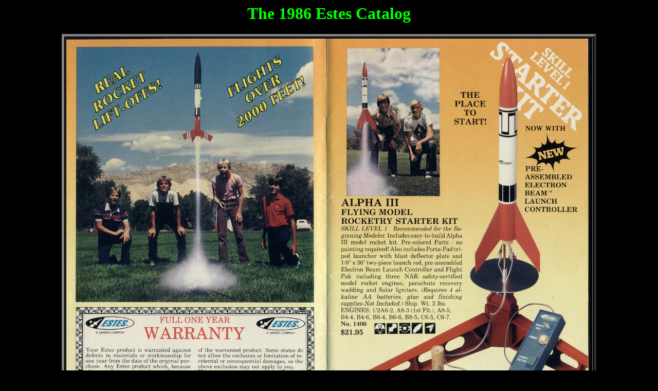

--- FILE ---
content_type: text/html
request_url: http://www.ninfinger.org/rockets/catalogs/estes86/86est2.html
body_size: 469
content:
<html>
<head>
<title>Ninfinger Productions: 1986 Estes catalog</title>
<base href="http://www.ninfinger.org/rockets/catalogs/estes86/">
</head>
<body bgcolor="#000000" text="#00ff00" link="#ffff00"vlink="#ff0000">
<h1 align=center>The 1986 Estes Catalog</h1>

<b>
<center>
<table border = 5>
<td><img src="86est2.jpg">
</td>
</table>
</center>
<br>
<br>

<hr size=4>
<br>
<center>
<table>
<td><a href="86estf.html">Front cover</a></td>
<td><a href="86estcat.html">Back to contents page</a></td>
<td><a href="86est4.html">Next page</a></td>
</table>
</center>
<br>
<br>
<hr size=5>
<A HREF="http://www.ninfinger.org/pix/selfpt_1.jpg"><IMG SRC="http://www.ninfinger.org/pix/selfpt_1t.jpg" alt="Ninfinger self-portrait"></A><ADDRESS>Sven Knudson<br>
NAR#63297<br>
<A HREF="mailto:sven@ninfinger.org">sven@ninfinger.org</A></ADDRESS></b></body>
</html>
